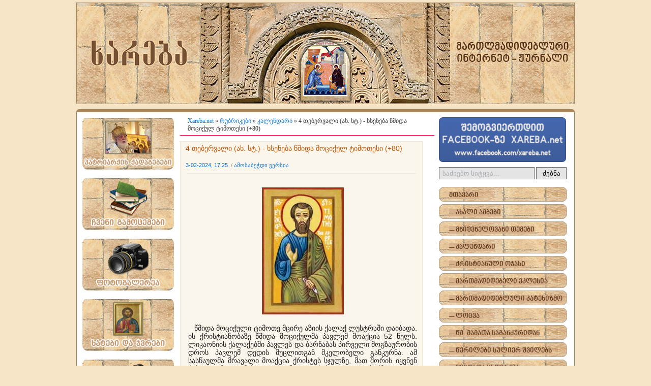

--- FILE ---
content_type: text/html
request_url: http://xareba.net/1706-4-thebervali-akhst-khseneba-tsmida-mociqul-timothesi-80.html
body_size: 7826
content:
<!DOCTYPE html PUBLIC "-//W3C//DTD XHTML 1.0 Transitional//EN" "http://www.w3.org/TR/xhtml1/DTD/xhtml1-transitional.dtd">
<html xmlns="http://www.w3.org/1999/xhtml">
<head>
<meta http-equiv="Content-Type" content="text/html; charset=utf-8" />
<title>4 თებერვალი (ახ. სტ.) - ხსენება წმიდა მოციქულ ტიმოთესი (+80) &raquo; Xareba.net</title>
<meta name="description" content="4 თებერვალი - ხსენება წმიდა მოციქულ ტიმოთესი" />
<meta name="keywords" content="ტიმოთესი, მოციქულ, ხსენება, თებერვალი" />
<meta name="generator" content="DataLife Engine (http://dle-news.ru)" />

<link rel="search" type="application/opensearchdescription+xml" href="http://xareba.net/engine/opensearch.php" title="Xareba.net" />
<link rel="alternate" type="application/rss+xml" title="Xareba.net" href="http://xareba.net/rss.xml" />
<script type="text/javascript" src="/engine/classes/js/jquery.js"></script>
<script type="text/javascript" src="/engine/classes/js/jqueryui.js"></script>
<script type="text/javascript" src="/engine/classes/js/dle_js.js"></script>
<script type="text/javascript" src="/engine/classes/highslide/highslide.js"></script>
<script type="text/javascript" src="http://ajax.googleapis.com/ajax/libs/webfont/1/webfont.js"></script>
<script type="text/javascript" src="/engine/editor/scripts/webfont.js"></script>
<link media="screen" href="/engine/editor/css/default.css" type="text/css" rel="stylesheet" />
<meta name="google-site-verification" content="9Ofj7UJfGgod4FdcHPsjRPuOxdqJnBdB1cTOLq7Mgl4" />
<meta http-equiv="Content-Type" content="text/html; charset=utf-8" />
<meta name="Rating" content="General">
<meta name="document-state" content="dynamic">
<meta name="robots" content="index, follow" />
<meta name="robots" content="imageindex,imageclick" />
<meta name="distribution" content="global">
<meta name="Robots" content="INDEX,FOLLOW">
<link media="screen" href="/templates/geo/style/xareba1.css" type="text/css" rel="stylesheet" />
<link rel="shortcut icon" href="/templates/geo/images/favicon.ico" />
<link media="screen" href="/templates/geo/style/styles.css" type="text/css" rel="stylesheet" />
<link media="screen" href="/templates/geo/style/engine.css" type="text/css" rel="stylesheet" />
<script type="text/javascript" src="/templates/geo/js/libs.js"></script>
<meta property="og:image:width" content="450"/>
<meta property="og:image:height" content="298"/>

<meta property="og:image" content="http://xareba.net/fb.png"/>
</head>

<body>
<div id="loading-layer" style="display:none"><div id="loading-layer-text"> </div></div>
<script type="text/javascript">
<!--
var dle_root       = '/';
var dle_admin      = '';
var dle_login_hash = '';
var dle_group      = 5;
var dle_skin       = 'geo';
var dle_wysiwyg    = 'no';
var quick_wysiwyg  = '0';
var dle_act_lang   = ["დიახ", "არა", "შეყვანა", "გაუქმება", "Save"];
var menu_short     = 'სწრაფი რედაქტირება';
var menu_full      = 'სრული რედაქტირება';
var menu_profile   = 'პროფილი';
var menu_send      = 'შეტყობინების გაგზავნა';
var menu_uedit     = 'ადმინპანელი';
var dle_info       = 'ინფორმაცია';
var dle_confirm    = 'დასტური';
var dle_prompt     = 'ინფორმაციის შეყვანა';
var dle_req_field  = 'გთხოვთ შეავსოთ ყველა აუცილებელი ველი.';
var dle_del_agree  = 'დაწრმუნებული ხართ რომ გსურთ ამ კომენტარის წაშლა?';
var dle_complaint  = 'Enter the text of your complaints to the administration:';
var dle_big_text   = 'Selected area is too large text.';
var dle_orfo_title = 'Enter a comment for the administration to found a grammatical error';
var dle_p_send     = 'გაგზავნა';
var dle_p_send_ok  = 'შეტყობინება წარმატებით გაიგზავნა';
var dle_save_ok    = 'Changes have been successfully saved.';
var dle_del_news   = 'სიახლის წაშლა';
var allow_dle_delete_news   = false;
//-->
</script><script type="text/javascript">  
<!--  
	hs.graphicsDir = '/engine/classes/highslide/graphics/';
	hs.outlineType = 'rounded-white';
	hs.numberOfImagesToPreload = 0;
	hs.showCredits = false;
	hs.dimmingOpacity = 0.60;
	hs.lang = {
		loadingText :     'იტვირთება...',
		playTitle :       'სლაიდშოუს ნახვა (Space)',
		pauseTitle:       'პაუზა',
		previousTitle :   'წინა გამოსახულება',
		nextTitle :       'შემდეგი გამოსახულება',
		moveTitle :       'გადანაცვლება',
		closeTitle :      'დახურვა (Esc)',
		fullExpandTitle : 'სრულ ზომამდე შემოტრიალება',
		restoreTitle :    'დააჭირეთ სურათის დასახურად, დააჭირეთ და დაიჭირეთ გადასაადგილებლად',
		focusTitle :      'ფოკუსირება',
		loadingTitle :    'დააჭირეთ უარყოფისთვის'
	};
	
	hs.align = 'center';
	hs.transitions = ['expand', 'crossfade'];
	hs.addSlideshow({
		interval: 4000,
		repeat: false,
		useControls: true,
		fixedControls: 'fit',
		overlayOptions: {
			opacity: .75,
			position: 'bottom center',
			hideOnMouseOut: true
		}
	});
//-->
</script>
     
    
    
    
    
<div id="xareba-wrapper">
 


<!-- logo --><div id="xareba-header"><div id="xareba-header-box"><div class="xareba-wrapper">

<!-- h1 --><div class="xareba-header-l">
<div id="xareba-header-logo">
<a id="xareba-header-logo-a"  title="xareba" href="/index.php" ><span>xareba</span></a>
</div></div><!-- h1 -->

</div></div></div><!-- logo -->







<!-- container --><div id="xareba-containerwrap" class="clearfix"><div class="xareba-wrapper"> <div id="xareba-container">
<!-- 1 -->
<div class="xareba-block"> 
<div class="xareba-block-top"> 
<div class="xareba-block-top-left"></div> 
<div class="xareba-block-top-center">&nbsp;</div> 
<div class="xareba-block-top-right"></div> 
</div> 
<div class="content-block-center"> 
<div class="content-info"> 

<div id="xareba-contleft">
    
        <!-- r box -->
          <div class="xareba-right-boxsp"><a href="/patriarqis-qadagebebi/" ><img src="/templates/geo/images/xpatriarqi.png" width="180" height="104"   border="0" /></a></div>
    <div class="xareba-right-boxsp"><a href="/chveni-gamocemebi/" ><img src="/templates/geo/images/xbook.png" width="180" height="104"   border="0" /></a></div>
    <div class="xareba-right-boxsp"><a href="/index.php?do=cat&category=id32" ><img src="/templates/geo/images/xphoto.png" width="180" height="104"   border="0" /></a></div>
        <div class="xareba-right-boxsp"><a href="/index.php?do=cat&category=id23" ><img src="/templates/geo/images/xicon.png" width="180" height="104"   border="0" /></a></div>
        <div class="xareba-right-boxsp"><a href="/index.php?do=cat&category=id21" ><img src="/templates/geo/images/xvideo.png" width="180" height="104"   border="0" /></a></div>
        <div class="xareba-right-boxsp"><a href="/index.php?do=cat&category=id20" ><img src="/templates/geo/images/xqadageba.png" width="180" height="104"   border="0" /></a></div>
        <div class="xareba-right-boxsp"><a href="/index.php?do=cat&category=id22" ><img src="/templates/geo/images/xgaloba.png" width="180" height="104"   border="0" /></a></div>
        <div class="xareba-right-boxsp"><a href="/index.php?do=cat&category=id26" ><img src="/templates/geo/images/xinterviwe.png" width="180" height="104"   border="0" /></a></div>
        
        
         <div class="xareba-right-boxmenu">
         <ul class="xareba_side_menuleft">
         <li><a href="/nayrovaneba/">ნაყროვანება</a></li>                                 
<li><a href="/sidzva/">სიძვა</a></li>                                                 
<li><a href="/verckhlismoyvareoba/">ვერცხლისმოყვარეობა</a></li>                  
<li><a href="/mriskhaneba/">მრისხანება</a></li>                                       
<li><a href="/mtsukhareba/">მწუხარება</a></li>                                        
<li><a href="tcmunva">ჭმუნვა</a></li>                                              
<li><a href="/cudmedidoba/">ცუდმედიდობა</a></li>                                
<li><a href="/ampartavneba/">ამპარტავნება</a></li>                                   
<li><a href="/thavshekaveba/">თავშეკავება</a></li>                                      
<li><a href="/ubitsoeba/">უბიწოება</a></li>                                          
<li><a href="/upovareba/">უპოვარება</a></li>                                         
<li><a href="/simshvide/">სიმშვიდე</a></li>                                          
<li><a href="/netari-glova/">ნეტარი გლოვა</a></li>                                  
<li><a href="/mghvidzareba/">მღვიძარება</a></li>                                        
<li><a href="/simdable/">სიმდაბლე</a></li>                                          
<li><a href="/siyvaruli/">სიყვარული</a></li>                                        
<li><a href="/markhva/">მარხვა</a></li>                                                                     
<li><a href="/thavisufleba/">თავისუფლება</a></li>                                                       
<li><a href="/simdidre/">სიმდიდრე</a></li>                                                              
<li><a href="/sidzuntse/">სიძუნწე</a></li>                                                                   
<li><a href="/sindisi/">სინდისი</a></li>                                                                  
<li><a href="/sikvdili/">სიკვდილი</a></li>                                                              
<li><a href="/memthvraleoba/">მემთვრალეობა</a></li>                                                      
<li><a href="/narkomania/">ნარკომანია</a></li>                                                              
<li><a href="/sinanuli/">სინანული</a></li>                                                                
<li><a href="/shuri/">შური</a></li>  
<li><a href="/antimodernizmi/">ანტიმოდერნიზმი</a></li>                                                          
<li><a href="/modernizmi/">მოდერნიზმი</a></li>                                                                  
<li><a href="/adogmatizmi/">ადოგმატიზმი</a></li>                                                                 
<li><a href="/ekumenizmi/">ეკუმენიზმი</a></li>                                                                      
<li><a href="/papizmi/">პაპიზმი</a></li>                                                                            
<li><a href="/protestantizmi/">პროტესტანტიზმი</a></li>                                                           
<li><a href="/liberalizmi/">ლიბერალიზმი</a></li>                                                                
<li><a href="/globalizmi/">გლობალიზმი</a></li>                                                                  
<li><a href="/iudaizmi/">იუდაიზმი</a></li>                                                                     
<li><a href="/seqtantizmi/">სექტანტიზმი</a></li>                                                                   
<li><a href="/origenizmi/">ორიგენიზმი</a></li>                                                                    
<li><a href="/sruliad-marthlmadidebeltha-kreba/">სრულიად მართლმადიდებელთა კრება</a></li>   
         </ul>
         </div>

<!-- r box -->
    
    </div> 

<div id="xareba-contentwrap">

<div class="speedbar"><span id='dle-speedbar'><a href="http://xareba.net/">Xareba.net</a> &raquo; <a href="http://xareba.net/main/">რუბრიკები</a> &raquo; <a href="http://xareba.net/main/id2/">კალენდარი</a> &raquo; 4 თებერვალი (ახ. სტ.) - ხსენება წმიდა მოციქულ ტიმოთესი (+80)</span></div>
    

    


<div id='dle-content'>
<div class="xareba-news">
<div class="xareba-news-tit">4 თებერვალი (ახ. სტ.) - ხსენება წმიდა მოციქულ ტიმოთესი (+80)</div>
     <div class="xareba-news-tit"> </div>
<div class="xareba-news-datcom">
<table width="100%" border="0" cellspacing="0" cellpadding="0">
  <tr>
    <td valign="middle" align="left"><span class="xareba-news-dat"><a href="http://xareba.net/2024/02/03/" >3-02-2024, 17:25</a></span><span class="xareba-news-com">&nbsp;&nbsp;/ <a href="http://xareba.net/print:page,1,1706-4-thebervali-akhst-khseneba-tsmida-mociqul-timothesi-80.html">ამოსაბეჭდი ვერსია</a></span></td>
    <td valign="middle" align="right"><!-- --><iframe src="http://www.facebook.com/plugins/like.php?href=http://xareba.net/1706-4-thebervali-akhst-khseneba-tsmida-mociqul-timothesi-80.html&amp;send=true&amp;layout=button_count&amp;width=100&amp;show_faces=false&amp;action=like&amp;colorscheme=light&amp;font&amp;height=21" scrolling="no" frameborder="0" style="border:none; overflow:hidden; width:150px; height:21px;" allowTransparency="true"></iframe><!-- --></td>
  </tr>
</table> 
</div>
<div class="xareba-news-line"></div>
    <div class="xareba-news-text"><div id="news-id-1706" style="display:inline;"><p style="text-align: justify;">&nbsp;</p>
<p style="text-align:center;"><!--TBegin:http://xareba.net/uploads/posts/2015-02/1423023729_st_timothy.jpg|--><a href="http://xareba.net/uploads/posts/2015-02/1423023729_st_timothy.jpg" onclick="return hs.expand(this)" ><img src="/uploads/posts/2015-02/thumbs/1423023729_st_timothy.jpg" style="margin: 3px;" alt='4 თებერვალი (ახ. სტ.) - ხსენება წმიდა მოციქულ ტიმოთესი (+80)' title='4 თებერვალი (ახ. სტ.) - ხსენება წმიდა მოციქულ ტიმოთესი (+80)'  /></a><!--TEnd--></p>
<p style="text-align: justify;">&nbsp;</p>
<p style="text-align: justify;">&nbsp; &nbsp;წმიდა მოციქული ტიმოთე მცირე აზიის ქალაქ ლუსტრაში დაიბადა. ის ქრისტიანობაზე წმიდა მოციქულმა პავლემ მოაქცია 52 წელს. ლიკაონიის ქალაქებში პავლეს და ბარნაბას პირველი მოგზაურობის დროს პავლემ დედის მუცლითგან მკელობელი განკურნა. ამ სასწაულმა მრავალი მოაქცია ქრისტეს სჯულზე, მათ შორის იყვნენ ჭაბუკი ტიმოთე, მისი დედა ევნიკა და ბებია ლოიდა (საქმე, 14,6-12 2ტიმ. 1,5). პავლეს მიერ ტიმოთეს სულში ჩათესილმა რწმენის მარცვლებმა უხვი ნაყოფი გამოიღო. ის მოციქულთა თავის ერთგული მოწაფე და შემდგომში განუყრელი თანამგზავრი გახდა. პავლე თავის ეპისტოლეებში საყვარელ შვილს უწოდებს მას და მადლიერებით იხსენიებს მის ერთგულებასა და თავდადებას: „ხოლო შენ შემოდგომილ ხარ ჩემსა მოძღურებასა, გულსმოდგინებასა, სარწმუნოებასა, სულგრძელებასა, სიყვარულსა, მოთმინებასა, დევნულებათა, ვნებათა, რაოდენი შემემთხვა მე ანტიოქიასა შინა, იკონიას, ლუსტრას" (2 ტიმ. 3,10-11). 65 წელს პავლე მოციქულმა ტიმოთეს ეფესოს ეპისკოპოსად დაასხა ხელი და იგი 15 წლის განმავლობაში კეთილად განაგებდა თავის სამწყსოს. რომის საპყრობილეში გამომწყვდეულმა პავლემ, რომელმაც იცოდა, რომ მალე უნდა წარმსდგარიყო უფლის წინაშე, ერთგული მოწაფე და მეგობარი თავისთან იხმო: „ისწრაფე ჩემდა მოსვლად ადრე" (2 ტიმ. 4,9).</p>
<p style="text-align: justify;">&nbsp; &nbsp;ერთხელ ეფესოში წარმართებმა დიდი ზეიმი გამართეს ცრუღმერთების პატივსაცემად. ისინი კერპებს ქუჩებში დაატარებდნენ უსჯულო რიტუალებისა და სიმღერების თანხლებით, რაც ამაზრზენ სანახაობას ქმნიდა. საღვთო შურით ანთებული ტიმოთე შეეცადა, შეეჩერებინა და დაემოძღვრა გონებადაბინდული, უღმერთო ბრბო. გაავებული კერპმსახურები კი მიაწყდნენ წმიდა მღვდელმთავარს, გვემეს, მიწაზე ათრიეს და ბოლოს, ქვებით ჩაქოლეს (+80). ტიმოთე მოციქულის უხრწნელი ნაწილები IV საუკუნეში პატივით გადაასვენეს კონსტანტინეპოლში და წმიდა მოციქულთა სახელობის ტაძარში დააბრძანეს.</p>
<p style="text-align: justify;">&nbsp;</p>
<p style="text-align: justify;">&nbsp;</p>
<p style="text-align: justify;">&nbsp;</p>
<p style="text-align: right;"><i><b>„წმიდანთა ცხოვრება" &nbsp;</b></i></p>
<p style="text-align: right;"><i><b>www.orthodoxy.ge&nbsp;</b></i></p>
<p style="text-align: right;"><i><b>Xareba.net-ის რედაქცია&nbsp;</b></i></p></div><br /></div>

</div>



<!--dleaddcomments-->
<!--dlecomments-->
<!--dlenavigationcomments--></div>
    
 




</div>
<!-- 1 -->
<!-- 2 -->
<div id="xareba-right">

<div class="xareba-right-boxfb">
    <a href="http://www.facebook.com/xareba.net" target="_blank" ><img src="/templates/geo/images/fbnew.png" alt=""  width="250" height="88"  /></a>
</div>
    <!-- r box -->
    
    <div class="xareba-right-box">
     <form onsubmit="javascript: showBusyLayer()" method="post" class="search">
    <table width="100%" border="0" cellspacing="0" cellpadding="0">
  <tbody>
    <tr>
      <td valign="middle" align="left"><input type="hidden" name="do" value="search">
<input type="hidden" name="subaction" value="search">
<input name="story"  style="width:182px; height:20px; border:1px solid #686961; background:#e4e4e4; color:#a7acb2;" onKeyPress="changeVal(this, geokb);"   type="text" size="18" value=" საძიებო სიტყვა... " onblur="if(this.value=='') this.value=' საძიებო სიტყვა... ';" onfocus="if(this.value==' საძიებო სიტყვა... ') this.value='';" /></td>
         <td valign="middle" align="left"><button type="submit" name="search"  style="width:60px; height:24px; border:1px solid #686961; background:#e4e4e4; color:#000;" >ძებნა</button>
<input type="hidden" name="option" value="com_search" />
<input type="hidden" name="task"   value="search" /></td>
    </tr>
  </tbody>
</table>
</form>
</div>

<div class="xareba-right-box">
  
<ul class="xareba_side_menuli">
<li><a href="/index.php"><b>მთავარი</b></a></li>
 
    <li><a href="/akhali-ambebi/">-- ახალი ამბები</a></li>
<li><a href="/index.php?do=cat&category=id1">-- მნიშვნელოვანი თემები</a></li>
<li><a href="/index.php?do=cat&category=id2">-- კალენდარი</a></li>
<li><a href="/index.php?do=cat&category=id3">-- ქრისტიანული ოჯახი</a></li>
<li><a href="/index.php?do=cat&category=id4">-- მართმადიდებელი ეკლესია</a></li>
<li><a href="/marthmadidebluli-katekhizmo/">-- მართმადიდებლული კატეხიზმო</a></li>
<li><a href="/index.php?do=cat&category=id5">-- ლოცვა</a></li>
<li><a href="/index.php?do=cat&category=id6">-- წმ. მამათა საგანძურიდან</a></li>
<li><a href="/index.php?do=cat&category=id7">-- წერილები სულიერ შვილებს</a></li>
<li><a href="/index.php?do=cat&category=id8">-- წმიდათა ცხოვრება</a></li>
<li><a href="/index.php?do=cat&category=id11">-- რელიგიური ცდომილებანი</a></li>
<li><a href="/mkhilebithi-ghvthismetyveleba/">-- მხილებითი ღვთისმეტყველება</a></li>
<li><a href="/index.php?do=cat&category=id12">-- იდეოლოგიური ცდომილებანი</a></li>
<li><a href="/index.php?do=cat&category=id13">-- თანამედროვე მამები</a></li>
<li><a href="/index.php?do=cat&category=id14">-- ძველი აღთქმის ისტორიიდან</a></li>
<li><a href="/index.php?do=cat&category=id15">-- უახლესი ისტორიიდან</a></li>
<li><a href="/index.php?do=cat&category=id16">-- საეკლესიო სამართალი</a></li>
<li><a href="/index.php?do=cat&category=id17">-- ჭეშმარიტი სასწაულები</a></li>
<li><a href="/index.php?do=cat&category=id18">-- საცდურები</a></li>
<li><a href="/index.php?do=cat&category=id19">-- შეიცანი ჟამი</a></li>
<li><a href="/index.php?do=cat&category=id28">-- კითხვა-პასუხი</a></li>
<li><a href="/index.php?do=cat&category=id27">-- სხვადასხვა</a></li>
<li><a href="/rusulenovani-gverdi/"><b>-- რუსულენოვანი გვერდი</b></a></li>
<li><a href="/inglisurenovani-gverdi/"><b>-- ინგლისურენოვანი გვერდი</b></a></li>
<li><a href="/contact.html"><b>კონტაქტი</b></a></li>

</ul>

 
</div>
<!-- r box -->


 <!-- r box -->
<div class="xareba-right-box">
  
<ul class="xareba_side_menulitwo">
<li><a href="/tsm-nino/">წმ. ნინო</a></li>   
<li><a href="/tsm-giorgi/">წმ. გიორგი</a></li>   
<li><a href="/tsm-vakhtang-gorgasali/">წმ. ვახტანგ გორგასალი</a></li>   
<li><a href="/tsm-davith-aghmashenebeli/">წმ. დავით აღმაშენებელი</a></li>   
<li><a href="/tsm-thamar-mefe/">წმ. თამარ მეფე</a></li>   
<li><a href="/tsm-acameti-asureli-mama/">წმ. აცამეტი ასურელი მამა</a></li>   
<li><a href="/tsm-grigol-khandztheli/">წმ. გრიგოლ ხანძთელი</a></li>   
<li><a href="/tsm-abo-thbileli/">წმ. აბო თბილელი</a></li>   
<li><a href="/tsm-qethevan-tsamebuli/">წმ. ქეთევან წამებული</a></li>   
<li><a href="/tsm-shushaniki/">წმ. შუშანიკი</a></li>   
<li><a href="/tsm-argvethis-mthavarni-davithi-da-konstantine/">წმ. არგვეთის მთავარნი დავითი და კონსტანტინე</a></li>   
<li><a href="/tsm-shalva-bidzina-elisbari/">წმ. შალვა, ბიძინა, ელისბარი</a></li>   
<li><a href="/tsm-nikolozi/">წმ. ნიკოლოზი</a></li>   
<li><a href="/tsm-spiridon-trimifunteli/">წმ. სპირიდონ ტრიმიფუნტელი</a></li>   
<li><a href="/tsm-maqsime-aghmsarebeli/">წმ. მაქსიმე აღმსარებელი</a></li>   
<li><a href="/tsm-markoz-efeseli/">წმ. მარკოზ ეფესელი</a></li>   
<li><a href="/tsm-davith-garejeli/">წმ. დავით გარეჯელი</a></li>   
<li><a href="/tsm-shio-mghvimeli/">წმ. შიო მღვიმელი</a></li>   
<li><a href="/tsm-ioane-zedazneli/">წმ. იოანე ზედაზნელი</a></li>   
<li><a href="/tsm-anton-martmyofeli/">წმ. ანტონ მარტმყოფელი</a></li>   
<li><a href="/tsm-ise-tsilkneli/">წმ. ისე წილკნელი</a></li>   
<li><a href="/tsm-abibos-nekreseli/">წმ. აბიბოს ნეკრესელი</a></li>   
<li><a href="/tsm-zenon-iyalthoeli/">წმ. ზენონ იყალთოელი</a></li>   
<li><a href="/tsm-isidore-samthavreli/">წმ. ისიდორე სამთავრელი</a></li>   
<li><a href="/tsm-amba-ioseb-alaverdeli/">წმ. ამბა იოსებ ალავერდელი</a></li>   
<li><a href="/tsm-neofite-urbneli/">წმ. ნეოფიტე ურბნელი</a></li>   
<li><a href="/tsm-piros-bretheli/">წმ. პიროს ბრეთელი</a></li>  
<li><a href="/absurdizmi/">აბსურდიზმი</a></li>  
<li><a href="/humanizmi/">ჰუმანიზმი</a></li>  
<li><a href="/nihilizmi/">ნიჰილიზმი</a></li>  
<li><a href="/darvinizmi/">დარვინიზმი</a></li>  
<li><a href="/marqsizmi/">მარქსიზმი</a></li>  
<li><a href="/evolucionizmi/">ევოლუციონიზმი</a></li>  
<li><a href="/akhali-adamiani/">ახალი ადამიანი</a></li>  
<li><a href="/masobrivi-kultura/">მასობრივი კულტურა</a></li>  
<li><a href="/revoluciis-sakheobebi/">რევოლუციის სახეობები</a></li>  
<li><a href="/spiritizmi/">სპირიტიზმი</a></li>  
<li><a href="/magia-misnoba-jadoqroba/">მაგია, მისნობა, ჯადოქრობა</a></li>   
<li><a href="/unia/">უნია</a></li>   
<li><a href="/antiqriste/">ანტიქრისტე</a></li>  
</ul>

 
</div>
<!-- r box -->
 
 
 

   

</div>
<!-- 2 -->



</div> 
</div> 
<div class="xareba-block-bottom"> 
<div class="xareba-bottom-left"></div> 
<div class="xareba-bottom-bg">&nbsp;</div> 
<div class="xareba-bottom-right"></div> 
</div> 
</div> 

<div id="xareba-shadowbox"><div class="xareba-wrapper"><div class="xareba-shadowboxin">
<img src="/templates/geo/images/xareba_shadow.png" width="980" height="22"   border="0" />
</div></div></div>




</div></div></div><!-- container -->




<div id="xareba-footerwrap"><div class="xareba-wrapper"><div id="xareba-footer">
    <div class="xareba-copyright"> მობ: 591 97 04 90<br />  <font color="#f1d6ae">2012 Xareba.net</font>
    <br />  <br /> <p><center>
<!-- TOP.GE COUNTER CODE -->
<script language="JavaScript" src="http://counter.top.ge/cgi-bin/cod?100+82329" type="text/javascript"></script>
<noscript>
<a target="_top" href="http://counter.top.ge/cgi-bin/showtop?82329">
<img src="http://counter.top.ge/cgi-bin/count?ID:82329+JS:false" border="0" alt="TOP.GE" /></a>
</noscript>
<!-- / END OF COUNTER CODE -->
</center></p>
  <p>   Сайт работает под управлением DataLife Engine</p>
    </div>
</div></div></div>






</div> 

</body>
</html>

<!-- DataLife Engine Copyright SoftNews Media Group (http://dle-news.ru) -->
